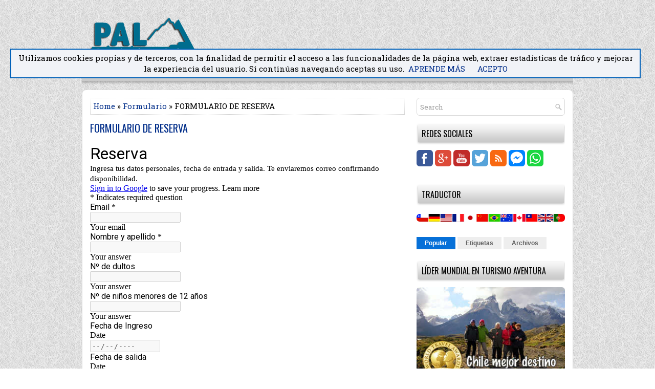

--- FILE ---
content_type: text/html; charset=utf-8
request_url: https://www.google.com/recaptcha/api2/anchor?ar=1&k=6LcJMyUUAAAAABOakew3hdiQ0dU8a21s-POW69KQ&co=aHR0cHM6Ly9kb2NzLmdvb2dsZS5jb206NDQz&hl=en&v=PoyoqOPhxBO7pBk68S4YbpHZ&size=invisible&badge=inline&anchor-ms=20000&execute-ms=30000&cb=uqqevsnkomk9
body_size: 49248
content:
<!DOCTYPE HTML><html dir="ltr" lang="en"><head><meta http-equiv="Content-Type" content="text/html; charset=UTF-8">
<meta http-equiv="X-UA-Compatible" content="IE=edge">
<title>reCAPTCHA</title>
<style type="text/css">
/* cyrillic-ext */
@font-face {
  font-family: 'Roboto';
  font-style: normal;
  font-weight: 400;
  font-stretch: 100%;
  src: url(//fonts.gstatic.com/s/roboto/v48/KFO7CnqEu92Fr1ME7kSn66aGLdTylUAMa3GUBHMdazTgWw.woff2) format('woff2');
  unicode-range: U+0460-052F, U+1C80-1C8A, U+20B4, U+2DE0-2DFF, U+A640-A69F, U+FE2E-FE2F;
}
/* cyrillic */
@font-face {
  font-family: 'Roboto';
  font-style: normal;
  font-weight: 400;
  font-stretch: 100%;
  src: url(//fonts.gstatic.com/s/roboto/v48/KFO7CnqEu92Fr1ME7kSn66aGLdTylUAMa3iUBHMdazTgWw.woff2) format('woff2');
  unicode-range: U+0301, U+0400-045F, U+0490-0491, U+04B0-04B1, U+2116;
}
/* greek-ext */
@font-face {
  font-family: 'Roboto';
  font-style: normal;
  font-weight: 400;
  font-stretch: 100%;
  src: url(//fonts.gstatic.com/s/roboto/v48/KFO7CnqEu92Fr1ME7kSn66aGLdTylUAMa3CUBHMdazTgWw.woff2) format('woff2');
  unicode-range: U+1F00-1FFF;
}
/* greek */
@font-face {
  font-family: 'Roboto';
  font-style: normal;
  font-weight: 400;
  font-stretch: 100%;
  src: url(//fonts.gstatic.com/s/roboto/v48/KFO7CnqEu92Fr1ME7kSn66aGLdTylUAMa3-UBHMdazTgWw.woff2) format('woff2');
  unicode-range: U+0370-0377, U+037A-037F, U+0384-038A, U+038C, U+038E-03A1, U+03A3-03FF;
}
/* math */
@font-face {
  font-family: 'Roboto';
  font-style: normal;
  font-weight: 400;
  font-stretch: 100%;
  src: url(//fonts.gstatic.com/s/roboto/v48/KFO7CnqEu92Fr1ME7kSn66aGLdTylUAMawCUBHMdazTgWw.woff2) format('woff2');
  unicode-range: U+0302-0303, U+0305, U+0307-0308, U+0310, U+0312, U+0315, U+031A, U+0326-0327, U+032C, U+032F-0330, U+0332-0333, U+0338, U+033A, U+0346, U+034D, U+0391-03A1, U+03A3-03A9, U+03B1-03C9, U+03D1, U+03D5-03D6, U+03F0-03F1, U+03F4-03F5, U+2016-2017, U+2034-2038, U+203C, U+2040, U+2043, U+2047, U+2050, U+2057, U+205F, U+2070-2071, U+2074-208E, U+2090-209C, U+20D0-20DC, U+20E1, U+20E5-20EF, U+2100-2112, U+2114-2115, U+2117-2121, U+2123-214F, U+2190, U+2192, U+2194-21AE, U+21B0-21E5, U+21F1-21F2, U+21F4-2211, U+2213-2214, U+2216-22FF, U+2308-230B, U+2310, U+2319, U+231C-2321, U+2336-237A, U+237C, U+2395, U+239B-23B7, U+23D0, U+23DC-23E1, U+2474-2475, U+25AF, U+25B3, U+25B7, U+25BD, U+25C1, U+25CA, U+25CC, U+25FB, U+266D-266F, U+27C0-27FF, U+2900-2AFF, U+2B0E-2B11, U+2B30-2B4C, U+2BFE, U+3030, U+FF5B, U+FF5D, U+1D400-1D7FF, U+1EE00-1EEFF;
}
/* symbols */
@font-face {
  font-family: 'Roboto';
  font-style: normal;
  font-weight: 400;
  font-stretch: 100%;
  src: url(//fonts.gstatic.com/s/roboto/v48/KFO7CnqEu92Fr1ME7kSn66aGLdTylUAMaxKUBHMdazTgWw.woff2) format('woff2');
  unicode-range: U+0001-000C, U+000E-001F, U+007F-009F, U+20DD-20E0, U+20E2-20E4, U+2150-218F, U+2190, U+2192, U+2194-2199, U+21AF, U+21E6-21F0, U+21F3, U+2218-2219, U+2299, U+22C4-22C6, U+2300-243F, U+2440-244A, U+2460-24FF, U+25A0-27BF, U+2800-28FF, U+2921-2922, U+2981, U+29BF, U+29EB, U+2B00-2BFF, U+4DC0-4DFF, U+FFF9-FFFB, U+10140-1018E, U+10190-1019C, U+101A0, U+101D0-101FD, U+102E0-102FB, U+10E60-10E7E, U+1D2C0-1D2D3, U+1D2E0-1D37F, U+1F000-1F0FF, U+1F100-1F1AD, U+1F1E6-1F1FF, U+1F30D-1F30F, U+1F315, U+1F31C, U+1F31E, U+1F320-1F32C, U+1F336, U+1F378, U+1F37D, U+1F382, U+1F393-1F39F, U+1F3A7-1F3A8, U+1F3AC-1F3AF, U+1F3C2, U+1F3C4-1F3C6, U+1F3CA-1F3CE, U+1F3D4-1F3E0, U+1F3ED, U+1F3F1-1F3F3, U+1F3F5-1F3F7, U+1F408, U+1F415, U+1F41F, U+1F426, U+1F43F, U+1F441-1F442, U+1F444, U+1F446-1F449, U+1F44C-1F44E, U+1F453, U+1F46A, U+1F47D, U+1F4A3, U+1F4B0, U+1F4B3, U+1F4B9, U+1F4BB, U+1F4BF, U+1F4C8-1F4CB, U+1F4D6, U+1F4DA, U+1F4DF, U+1F4E3-1F4E6, U+1F4EA-1F4ED, U+1F4F7, U+1F4F9-1F4FB, U+1F4FD-1F4FE, U+1F503, U+1F507-1F50B, U+1F50D, U+1F512-1F513, U+1F53E-1F54A, U+1F54F-1F5FA, U+1F610, U+1F650-1F67F, U+1F687, U+1F68D, U+1F691, U+1F694, U+1F698, U+1F6AD, U+1F6B2, U+1F6B9-1F6BA, U+1F6BC, U+1F6C6-1F6CF, U+1F6D3-1F6D7, U+1F6E0-1F6EA, U+1F6F0-1F6F3, U+1F6F7-1F6FC, U+1F700-1F7FF, U+1F800-1F80B, U+1F810-1F847, U+1F850-1F859, U+1F860-1F887, U+1F890-1F8AD, U+1F8B0-1F8BB, U+1F8C0-1F8C1, U+1F900-1F90B, U+1F93B, U+1F946, U+1F984, U+1F996, U+1F9E9, U+1FA00-1FA6F, U+1FA70-1FA7C, U+1FA80-1FA89, U+1FA8F-1FAC6, U+1FACE-1FADC, U+1FADF-1FAE9, U+1FAF0-1FAF8, U+1FB00-1FBFF;
}
/* vietnamese */
@font-face {
  font-family: 'Roboto';
  font-style: normal;
  font-weight: 400;
  font-stretch: 100%;
  src: url(//fonts.gstatic.com/s/roboto/v48/KFO7CnqEu92Fr1ME7kSn66aGLdTylUAMa3OUBHMdazTgWw.woff2) format('woff2');
  unicode-range: U+0102-0103, U+0110-0111, U+0128-0129, U+0168-0169, U+01A0-01A1, U+01AF-01B0, U+0300-0301, U+0303-0304, U+0308-0309, U+0323, U+0329, U+1EA0-1EF9, U+20AB;
}
/* latin-ext */
@font-face {
  font-family: 'Roboto';
  font-style: normal;
  font-weight: 400;
  font-stretch: 100%;
  src: url(//fonts.gstatic.com/s/roboto/v48/KFO7CnqEu92Fr1ME7kSn66aGLdTylUAMa3KUBHMdazTgWw.woff2) format('woff2');
  unicode-range: U+0100-02BA, U+02BD-02C5, U+02C7-02CC, U+02CE-02D7, U+02DD-02FF, U+0304, U+0308, U+0329, U+1D00-1DBF, U+1E00-1E9F, U+1EF2-1EFF, U+2020, U+20A0-20AB, U+20AD-20C0, U+2113, U+2C60-2C7F, U+A720-A7FF;
}
/* latin */
@font-face {
  font-family: 'Roboto';
  font-style: normal;
  font-weight: 400;
  font-stretch: 100%;
  src: url(//fonts.gstatic.com/s/roboto/v48/KFO7CnqEu92Fr1ME7kSn66aGLdTylUAMa3yUBHMdazQ.woff2) format('woff2');
  unicode-range: U+0000-00FF, U+0131, U+0152-0153, U+02BB-02BC, U+02C6, U+02DA, U+02DC, U+0304, U+0308, U+0329, U+2000-206F, U+20AC, U+2122, U+2191, U+2193, U+2212, U+2215, U+FEFF, U+FFFD;
}
/* cyrillic-ext */
@font-face {
  font-family: 'Roboto';
  font-style: normal;
  font-weight: 500;
  font-stretch: 100%;
  src: url(//fonts.gstatic.com/s/roboto/v48/KFO7CnqEu92Fr1ME7kSn66aGLdTylUAMa3GUBHMdazTgWw.woff2) format('woff2');
  unicode-range: U+0460-052F, U+1C80-1C8A, U+20B4, U+2DE0-2DFF, U+A640-A69F, U+FE2E-FE2F;
}
/* cyrillic */
@font-face {
  font-family: 'Roboto';
  font-style: normal;
  font-weight: 500;
  font-stretch: 100%;
  src: url(//fonts.gstatic.com/s/roboto/v48/KFO7CnqEu92Fr1ME7kSn66aGLdTylUAMa3iUBHMdazTgWw.woff2) format('woff2');
  unicode-range: U+0301, U+0400-045F, U+0490-0491, U+04B0-04B1, U+2116;
}
/* greek-ext */
@font-face {
  font-family: 'Roboto';
  font-style: normal;
  font-weight: 500;
  font-stretch: 100%;
  src: url(//fonts.gstatic.com/s/roboto/v48/KFO7CnqEu92Fr1ME7kSn66aGLdTylUAMa3CUBHMdazTgWw.woff2) format('woff2');
  unicode-range: U+1F00-1FFF;
}
/* greek */
@font-face {
  font-family: 'Roboto';
  font-style: normal;
  font-weight: 500;
  font-stretch: 100%;
  src: url(//fonts.gstatic.com/s/roboto/v48/KFO7CnqEu92Fr1ME7kSn66aGLdTylUAMa3-UBHMdazTgWw.woff2) format('woff2');
  unicode-range: U+0370-0377, U+037A-037F, U+0384-038A, U+038C, U+038E-03A1, U+03A3-03FF;
}
/* math */
@font-face {
  font-family: 'Roboto';
  font-style: normal;
  font-weight: 500;
  font-stretch: 100%;
  src: url(//fonts.gstatic.com/s/roboto/v48/KFO7CnqEu92Fr1ME7kSn66aGLdTylUAMawCUBHMdazTgWw.woff2) format('woff2');
  unicode-range: U+0302-0303, U+0305, U+0307-0308, U+0310, U+0312, U+0315, U+031A, U+0326-0327, U+032C, U+032F-0330, U+0332-0333, U+0338, U+033A, U+0346, U+034D, U+0391-03A1, U+03A3-03A9, U+03B1-03C9, U+03D1, U+03D5-03D6, U+03F0-03F1, U+03F4-03F5, U+2016-2017, U+2034-2038, U+203C, U+2040, U+2043, U+2047, U+2050, U+2057, U+205F, U+2070-2071, U+2074-208E, U+2090-209C, U+20D0-20DC, U+20E1, U+20E5-20EF, U+2100-2112, U+2114-2115, U+2117-2121, U+2123-214F, U+2190, U+2192, U+2194-21AE, U+21B0-21E5, U+21F1-21F2, U+21F4-2211, U+2213-2214, U+2216-22FF, U+2308-230B, U+2310, U+2319, U+231C-2321, U+2336-237A, U+237C, U+2395, U+239B-23B7, U+23D0, U+23DC-23E1, U+2474-2475, U+25AF, U+25B3, U+25B7, U+25BD, U+25C1, U+25CA, U+25CC, U+25FB, U+266D-266F, U+27C0-27FF, U+2900-2AFF, U+2B0E-2B11, U+2B30-2B4C, U+2BFE, U+3030, U+FF5B, U+FF5D, U+1D400-1D7FF, U+1EE00-1EEFF;
}
/* symbols */
@font-face {
  font-family: 'Roboto';
  font-style: normal;
  font-weight: 500;
  font-stretch: 100%;
  src: url(//fonts.gstatic.com/s/roboto/v48/KFO7CnqEu92Fr1ME7kSn66aGLdTylUAMaxKUBHMdazTgWw.woff2) format('woff2');
  unicode-range: U+0001-000C, U+000E-001F, U+007F-009F, U+20DD-20E0, U+20E2-20E4, U+2150-218F, U+2190, U+2192, U+2194-2199, U+21AF, U+21E6-21F0, U+21F3, U+2218-2219, U+2299, U+22C4-22C6, U+2300-243F, U+2440-244A, U+2460-24FF, U+25A0-27BF, U+2800-28FF, U+2921-2922, U+2981, U+29BF, U+29EB, U+2B00-2BFF, U+4DC0-4DFF, U+FFF9-FFFB, U+10140-1018E, U+10190-1019C, U+101A0, U+101D0-101FD, U+102E0-102FB, U+10E60-10E7E, U+1D2C0-1D2D3, U+1D2E0-1D37F, U+1F000-1F0FF, U+1F100-1F1AD, U+1F1E6-1F1FF, U+1F30D-1F30F, U+1F315, U+1F31C, U+1F31E, U+1F320-1F32C, U+1F336, U+1F378, U+1F37D, U+1F382, U+1F393-1F39F, U+1F3A7-1F3A8, U+1F3AC-1F3AF, U+1F3C2, U+1F3C4-1F3C6, U+1F3CA-1F3CE, U+1F3D4-1F3E0, U+1F3ED, U+1F3F1-1F3F3, U+1F3F5-1F3F7, U+1F408, U+1F415, U+1F41F, U+1F426, U+1F43F, U+1F441-1F442, U+1F444, U+1F446-1F449, U+1F44C-1F44E, U+1F453, U+1F46A, U+1F47D, U+1F4A3, U+1F4B0, U+1F4B3, U+1F4B9, U+1F4BB, U+1F4BF, U+1F4C8-1F4CB, U+1F4D6, U+1F4DA, U+1F4DF, U+1F4E3-1F4E6, U+1F4EA-1F4ED, U+1F4F7, U+1F4F9-1F4FB, U+1F4FD-1F4FE, U+1F503, U+1F507-1F50B, U+1F50D, U+1F512-1F513, U+1F53E-1F54A, U+1F54F-1F5FA, U+1F610, U+1F650-1F67F, U+1F687, U+1F68D, U+1F691, U+1F694, U+1F698, U+1F6AD, U+1F6B2, U+1F6B9-1F6BA, U+1F6BC, U+1F6C6-1F6CF, U+1F6D3-1F6D7, U+1F6E0-1F6EA, U+1F6F0-1F6F3, U+1F6F7-1F6FC, U+1F700-1F7FF, U+1F800-1F80B, U+1F810-1F847, U+1F850-1F859, U+1F860-1F887, U+1F890-1F8AD, U+1F8B0-1F8BB, U+1F8C0-1F8C1, U+1F900-1F90B, U+1F93B, U+1F946, U+1F984, U+1F996, U+1F9E9, U+1FA00-1FA6F, U+1FA70-1FA7C, U+1FA80-1FA89, U+1FA8F-1FAC6, U+1FACE-1FADC, U+1FADF-1FAE9, U+1FAF0-1FAF8, U+1FB00-1FBFF;
}
/* vietnamese */
@font-face {
  font-family: 'Roboto';
  font-style: normal;
  font-weight: 500;
  font-stretch: 100%;
  src: url(//fonts.gstatic.com/s/roboto/v48/KFO7CnqEu92Fr1ME7kSn66aGLdTylUAMa3OUBHMdazTgWw.woff2) format('woff2');
  unicode-range: U+0102-0103, U+0110-0111, U+0128-0129, U+0168-0169, U+01A0-01A1, U+01AF-01B0, U+0300-0301, U+0303-0304, U+0308-0309, U+0323, U+0329, U+1EA0-1EF9, U+20AB;
}
/* latin-ext */
@font-face {
  font-family: 'Roboto';
  font-style: normal;
  font-weight: 500;
  font-stretch: 100%;
  src: url(//fonts.gstatic.com/s/roboto/v48/KFO7CnqEu92Fr1ME7kSn66aGLdTylUAMa3KUBHMdazTgWw.woff2) format('woff2');
  unicode-range: U+0100-02BA, U+02BD-02C5, U+02C7-02CC, U+02CE-02D7, U+02DD-02FF, U+0304, U+0308, U+0329, U+1D00-1DBF, U+1E00-1E9F, U+1EF2-1EFF, U+2020, U+20A0-20AB, U+20AD-20C0, U+2113, U+2C60-2C7F, U+A720-A7FF;
}
/* latin */
@font-face {
  font-family: 'Roboto';
  font-style: normal;
  font-weight: 500;
  font-stretch: 100%;
  src: url(//fonts.gstatic.com/s/roboto/v48/KFO7CnqEu92Fr1ME7kSn66aGLdTylUAMa3yUBHMdazQ.woff2) format('woff2');
  unicode-range: U+0000-00FF, U+0131, U+0152-0153, U+02BB-02BC, U+02C6, U+02DA, U+02DC, U+0304, U+0308, U+0329, U+2000-206F, U+20AC, U+2122, U+2191, U+2193, U+2212, U+2215, U+FEFF, U+FFFD;
}
/* cyrillic-ext */
@font-face {
  font-family: 'Roboto';
  font-style: normal;
  font-weight: 900;
  font-stretch: 100%;
  src: url(//fonts.gstatic.com/s/roboto/v48/KFO7CnqEu92Fr1ME7kSn66aGLdTylUAMa3GUBHMdazTgWw.woff2) format('woff2');
  unicode-range: U+0460-052F, U+1C80-1C8A, U+20B4, U+2DE0-2DFF, U+A640-A69F, U+FE2E-FE2F;
}
/* cyrillic */
@font-face {
  font-family: 'Roboto';
  font-style: normal;
  font-weight: 900;
  font-stretch: 100%;
  src: url(//fonts.gstatic.com/s/roboto/v48/KFO7CnqEu92Fr1ME7kSn66aGLdTylUAMa3iUBHMdazTgWw.woff2) format('woff2');
  unicode-range: U+0301, U+0400-045F, U+0490-0491, U+04B0-04B1, U+2116;
}
/* greek-ext */
@font-face {
  font-family: 'Roboto';
  font-style: normal;
  font-weight: 900;
  font-stretch: 100%;
  src: url(//fonts.gstatic.com/s/roboto/v48/KFO7CnqEu92Fr1ME7kSn66aGLdTylUAMa3CUBHMdazTgWw.woff2) format('woff2');
  unicode-range: U+1F00-1FFF;
}
/* greek */
@font-face {
  font-family: 'Roboto';
  font-style: normal;
  font-weight: 900;
  font-stretch: 100%;
  src: url(//fonts.gstatic.com/s/roboto/v48/KFO7CnqEu92Fr1ME7kSn66aGLdTylUAMa3-UBHMdazTgWw.woff2) format('woff2');
  unicode-range: U+0370-0377, U+037A-037F, U+0384-038A, U+038C, U+038E-03A1, U+03A3-03FF;
}
/* math */
@font-face {
  font-family: 'Roboto';
  font-style: normal;
  font-weight: 900;
  font-stretch: 100%;
  src: url(//fonts.gstatic.com/s/roboto/v48/KFO7CnqEu92Fr1ME7kSn66aGLdTylUAMawCUBHMdazTgWw.woff2) format('woff2');
  unicode-range: U+0302-0303, U+0305, U+0307-0308, U+0310, U+0312, U+0315, U+031A, U+0326-0327, U+032C, U+032F-0330, U+0332-0333, U+0338, U+033A, U+0346, U+034D, U+0391-03A1, U+03A3-03A9, U+03B1-03C9, U+03D1, U+03D5-03D6, U+03F0-03F1, U+03F4-03F5, U+2016-2017, U+2034-2038, U+203C, U+2040, U+2043, U+2047, U+2050, U+2057, U+205F, U+2070-2071, U+2074-208E, U+2090-209C, U+20D0-20DC, U+20E1, U+20E5-20EF, U+2100-2112, U+2114-2115, U+2117-2121, U+2123-214F, U+2190, U+2192, U+2194-21AE, U+21B0-21E5, U+21F1-21F2, U+21F4-2211, U+2213-2214, U+2216-22FF, U+2308-230B, U+2310, U+2319, U+231C-2321, U+2336-237A, U+237C, U+2395, U+239B-23B7, U+23D0, U+23DC-23E1, U+2474-2475, U+25AF, U+25B3, U+25B7, U+25BD, U+25C1, U+25CA, U+25CC, U+25FB, U+266D-266F, U+27C0-27FF, U+2900-2AFF, U+2B0E-2B11, U+2B30-2B4C, U+2BFE, U+3030, U+FF5B, U+FF5D, U+1D400-1D7FF, U+1EE00-1EEFF;
}
/* symbols */
@font-face {
  font-family: 'Roboto';
  font-style: normal;
  font-weight: 900;
  font-stretch: 100%;
  src: url(//fonts.gstatic.com/s/roboto/v48/KFO7CnqEu92Fr1ME7kSn66aGLdTylUAMaxKUBHMdazTgWw.woff2) format('woff2');
  unicode-range: U+0001-000C, U+000E-001F, U+007F-009F, U+20DD-20E0, U+20E2-20E4, U+2150-218F, U+2190, U+2192, U+2194-2199, U+21AF, U+21E6-21F0, U+21F3, U+2218-2219, U+2299, U+22C4-22C6, U+2300-243F, U+2440-244A, U+2460-24FF, U+25A0-27BF, U+2800-28FF, U+2921-2922, U+2981, U+29BF, U+29EB, U+2B00-2BFF, U+4DC0-4DFF, U+FFF9-FFFB, U+10140-1018E, U+10190-1019C, U+101A0, U+101D0-101FD, U+102E0-102FB, U+10E60-10E7E, U+1D2C0-1D2D3, U+1D2E0-1D37F, U+1F000-1F0FF, U+1F100-1F1AD, U+1F1E6-1F1FF, U+1F30D-1F30F, U+1F315, U+1F31C, U+1F31E, U+1F320-1F32C, U+1F336, U+1F378, U+1F37D, U+1F382, U+1F393-1F39F, U+1F3A7-1F3A8, U+1F3AC-1F3AF, U+1F3C2, U+1F3C4-1F3C6, U+1F3CA-1F3CE, U+1F3D4-1F3E0, U+1F3ED, U+1F3F1-1F3F3, U+1F3F5-1F3F7, U+1F408, U+1F415, U+1F41F, U+1F426, U+1F43F, U+1F441-1F442, U+1F444, U+1F446-1F449, U+1F44C-1F44E, U+1F453, U+1F46A, U+1F47D, U+1F4A3, U+1F4B0, U+1F4B3, U+1F4B9, U+1F4BB, U+1F4BF, U+1F4C8-1F4CB, U+1F4D6, U+1F4DA, U+1F4DF, U+1F4E3-1F4E6, U+1F4EA-1F4ED, U+1F4F7, U+1F4F9-1F4FB, U+1F4FD-1F4FE, U+1F503, U+1F507-1F50B, U+1F50D, U+1F512-1F513, U+1F53E-1F54A, U+1F54F-1F5FA, U+1F610, U+1F650-1F67F, U+1F687, U+1F68D, U+1F691, U+1F694, U+1F698, U+1F6AD, U+1F6B2, U+1F6B9-1F6BA, U+1F6BC, U+1F6C6-1F6CF, U+1F6D3-1F6D7, U+1F6E0-1F6EA, U+1F6F0-1F6F3, U+1F6F7-1F6FC, U+1F700-1F7FF, U+1F800-1F80B, U+1F810-1F847, U+1F850-1F859, U+1F860-1F887, U+1F890-1F8AD, U+1F8B0-1F8BB, U+1F8C0-1F8C1, U+1F900-1F90B, U+1F93B, U+1F946, U+1F984, U+1F996, U+1F9E9, U+1FA00-1FA6F, U+1FA70-1FA7C, U+1FA80-1FA89, U+1FA8F-1FAC6, U+1FACE-1FADC, U+1FADF-1FAE9, U+1FAF0-1FAF8, U+1FB00-1FBFF;
}
/* vietnamese */
@font-face {
  font-family: 'Roboto';
  font-style: normal;
  font-weight: 900;
  font-stretch: 100%;
  src: url(//fonts.gstatic.com/s/roboto/v48/KFO7CnqEu92Fr1ME7kSn66aGLdTylUAMa3OUBHMdazTgWw.woff2) format('woff2');
  unicode-range: U+0102-0103, U+0110-0111, U+0128-0129, U+0168-0169, U+01A0-01A1, U+01AF-01B0, U+0300-0301, U+0303-0304, U+0308-0309, U+0323, U+0329, U+1EA0-1EF9, U+20AB;
}
/* latin-ext */
@font-face {
  font-family: 'Roboto';
  font-style: normal;
  font-weight: 900;
  font-stretch: 100%;
  src: url(//fonts.gstatic.com/s/roboto/v48/KFO7CnqEu92Fr1ME7kSn66aGLdTylUAMa3KUBHMdazTgWw.woff2) format('woff2');
  unicode-range: U+0100-02BA, U+02BD-02C5, U+02C7-02CC, U+02CE-02D7, U+02DD-02FF, U+0304, U+0308, U+0329, U+1D00-1DBF, U+1E00-1E9F, U+1EF2-1EFF, U+2020, U+20A0-20AB, U+20AD-20C0, U+2113, U+2C60-2C7F, U+A720-A7FF;
}
/* latin */
@font-face {
  font-family: 'Roboto';
  font-style: normal;
  font-weight: 900;
  font-stretch: 100%;
  src: url(//fonts.gstatic.com/s/roboto/v48/KFO7CnqEu92Fr1ME7kSn66aGLdTylUAMa3yUBHMdazQ.woff2) format('woff2');
  unicode-range: U+0000-00FF, U+0131, U+0152-0153, U+02BB-02BC, U+02C6, U+02DA, U+02DC, U+0304, U+0308, U+0329, U+2000-206F, U+20AC, U+2122, U+2191, U+2193, U+2212, U+2215, U+FEFF, U+FFFD;
}

</style>
<link rel="stylesheet" type="text/css" href="https://www.gstatic.com/recaptcha/releases/PoyoqOPhxBO7pBk68S4YbpHZ/styles__ltr.css">
<script nonce="RKW3nrXkW-LDokjALXlxkw" type="text/javascript">window['__recaptcha_api'] = 'https://www.google.com/recaptcha/api2/';</script>
<script type="text/javascript" src="https://www.gstatic.com/recaptcha/releases/PoyoqOPhxBO7pBk68S4YbpHZ/recaptcha__en.js" nonce="RKW3nrXkW-LDokjALXlxkw">
      
    </script></head>
<body><div id="rc-anchor-alert" class="rc-anchor-alert"></div>
<input type="hidden" id="recaptcha-token" value="[base64]">
<script type="text/javascript" nonce="RKW3nrXkW-LDokjALXlxkw">
      recaptcha.anchor.Main.init("[\x22ainput\x22,[\x22bgdata\x22,\x22\x22,\[base64]/[base64]/MjU1Ong/[base64]/[base64]/[base64]/[base64]/[base64]/[base64]/[base64]/[base64]/[base64]/[base64]/[base64]/[base64]/[base64]/[base64]/[base64]\\u003d\x22,\[base64]\\u003d\\u003d\x22,\[base64]/ChADCrsORMcKgXlw/JULCoMOIPXzDgsO+w7HDrcORHTIIwpPDlQDDnMKYw65pw78eFsKfNcKQcMK6HxPDgk3Cm8OOJE5Fw7lpwqtNwrHDulsySlc/PsOlw7FNVS/CncKQecK4B8Kfw5tBw7PDvBLClFnChSnDtMKVLcK6F2prKxhadcKmLMOgEcOaKXQRw7XCgm/DqcOnTMKVwpnCg8OHwqpsQcKYwp3CsxzCgMKRwq3CjyFrwpt4w6bCvsKxw4PChH3DmxUmwqvCrcKMw4wcwpXDlyMOwrDCsVhZNsOQGMO3w4dVw7d2w57ClMOEAAlmw4hPw73CkHDDgFvDlV/Dg2wKw4diYsKUX3/DjDgmZXIoR8KUwpLCqTp1w4/DrcO1w4zDhFdjJVU5w4jDskjDo0s/CiJBXsKXwr4aasOkw4DDoBsGC8O0wqvCo8KbfcOPCcO5wpZaZ8ORAwg6dcOGw6XCicKwwr97w5Upe27CtQXDocKQw6bDk8O/MxF2b3oPK0vDnUfChhvDjARnwrDClmnChQLCgMKWw60MwoYOO1tdMMOaw5nDlxsCwo3CvCBLwo7Co0MMw4sWw5FNw50ewrLClcOBPsOqwrBweX5dw43DnHLCrsKLUHpmwovCpBoeDcKfKgEUBBp6IMOJwrLDmMKyY8KIwrvDuQHDiyTCijYjw5nCoTzDjT/[base64]/Cj3U6O8OxC8OFwrJGw6zCk8OTMsKjw6TCny3Cog/[base64]/DhQ/[base64]/Cjgc2w4ofwqdhw4bDtDRER8Kdw5zDtcOrSFMGTMKKw51Bw7LCrFcYwrzDs8OAwrbCqsKFwoLCo8KtGsK2wrx1wrMLwphzw4DCih0Sw6nCjSLDs2HDpiV2L8OqwqV1w6g7EcOuwqfDkMKgfC3CiSA2KirCiMO5I8KRwpTDuSzCkzs+IcK6w6hzw60NBhc3w4/CmMKfYcOZDcKHwoJywpTDmm/DlMK5EDjDognCi8O/w7pcPjrDgW0cwqQMwrQMOlrCs8OIw5o8DmbCgcO8bCzDvR8Nw6HDmmHCjF7DnUh7wqDDoEjDkgdDVWBpw5zCiHzCqcKda1N7acOKCFfCm8Onw43Dhg/[base64]/AsKiUzB3IwLDkMOOw44VwrpGSHANw6rDhm/[base64]/DnnrCjWkpwpbCscKww4jDisKKw5JKO1hcZG/[base64]/X8KaPcObwod/w4wdWz/[base64]/CgMK1w5V1wojDscOjZVAWU8K0wpfCjsOsw4spHSE/wotZXWfDoH/CucOQw7zCjMOwd8O+b1DDv3ktw4k+w6pDw5jChRzDp8KiZzjDlh/DkMKAw67DjCDDoH3CicONwqdFFg/CgmM0woZDw7Fjw5BjK8OWLTJVw6bCisKFw6DCsiTDlQDDo1fCjzHDpgJFZ8KVBXt2esKEwqTDgXAzw73DtCDDk8KlEMK8IVXDn8KNw4jCmg/ClCsow7jDjhoyTU9UwoxYC8ODB8K4w7HCl2PCpG3Cv8OMV8OhJSpPExcqw4PCvsOGw47ClR5bWQzCiBMYNsKaRANLIkTDtx/ClDkAwrljwpEVasKiw6Vsw4sbwqg6W8OGA1VtRRTCnVfDsT5sHX0xVSTCuMKEw58zw6bDscOiw613wrfCjMKfCxFYw7LDpxLDsFA1aMOxZsOUwqrDgMKtw7HDrcObSQrCmMO2YG3DlgJUfXRMwoh3wqwQw6nCncOgwonCl8KNw48vai/Dv2krw7DDrMKTeyQsw6F1w6VRw5LCjsKKw4zDlcOYYBJnwosxwqlgSRbCgcKPw6wtw6JMwq57dz7DgcKtBgUNJBPClsK1PMOnwrTDjsO1fMKWw7Y4NMKKwpQTwpnCo8KMC2trwoBww6wnw6VJw4fDksKUQcOkwrNyfQbCuW0aw4YPWDU/wpkvw5DDgcOhwrnDr8Kfw5QHwocDEW/DpcOIwqfDtWPCvMOXNsKRwqHCucO0TMKbNsOzUCbDlcOoU2jDs8K+D8OHRkvCscOeLcOIwotTV8Ksw5HCkV9NwpQBZio8wp7CtETDisKDwpHDncKNVS8gw7/[base64]/DtsK5R8KGdsKydcKLH2gGwobCjcKsLwfCv3LCpsKtRVsPVAodRy/[base64]/[base64]/DpEoqK8KrS8K5A8K1wpJVw5TDg8OtKnTDqwnDlwjCvWnDn2/[base64]/DpcOhw6nCm8K2wqJGbMO9PGXCgsKdGcKrVcKMwqEhw6zDrnMswobDl3F8w6vDkG84WCvDj2/Cj8KnwqfDt8ObwoZONAULw7PDpsKXNMKKw5RqwqTCqMOxw5fDuMKuEMOawrjClAMJw5MAUiMyw6UwdcO1Wh5xw54ww6fCkkQ8w7bCqcKUGWsORB/CkgnClsOXw5vCv8K+wrZtIRhIwqjDkHXChcKUf0dlwo/CtMOxw6IDE34Lw67DqV/Cg8KcwrE+XcOkWsKjw6PDn1rDscKcwp5gwphiGcOew7dPEMOIw6rDrMKLw5bCrhzChsK5wqJQwotgwpl0dsOpwop6w7fCuid5RmrDo8OHw5QIYCE4w4PCsU/Dh8Khw5N3w7jDozDDiQdHS1DDgG7Dvn0vC0DDiRzCn8KewoPCicKMw6IVG8OFVMO6w6jDn3nDjE7Dmz7CnTzDnkjDqMODwqZ5w5F2w4BfPSzClMOcw4DCpcKsw4fDo3TDrcOMwqQQOyJpwoAFwoFEUTXCjcOCw4d0w6p7K0zDqsK8UsK2aFoCwr1UOW7Cu8KCwp/[base64]/[base64]/[base64]/wpDDkMOVw7TCnMOmXWBIDMK2wo9Rw5jCgHxyd2bDshEoS8Ohw43DrcOYw5dpe8KfOcOEbcKZw6LDvStANMOFw7fDmXHDpsOgQgwFwqXDpTQuBsOtYXDCtsKzw4Miwr1KwobDngBAw7XCrsOlw4PCoVtKwq3ClcO/[base64]/DvcODwp0QYyoDTFwMwqVBw7cNw65Uw5xSLGACJkfChgI7wrJjwoxPw6XCm8Ofw6zDuAjCpMKkGgXDoRDDvcKxwodAwqsIRzDCrMKjAB5VEV18LjPDhQRAw7fDisOUA8KECsKhayhyw40pw5/Dj8OqwptgT8ORwppUVsOpw7E4w5krETAmw5bClcOhwrTDvsKGXMOyw78/[base64]/CpjB2w7zCiMKbw5sRNm4sEcOCMHfCpMO9wqPCpSBofMOTeCLDhUNzw57CnMKHTULCuFVTw5zDjxzCngQKEE/ChEk1EgIMNcKFw5bDhSvDu8OAQlwqwo9LwqPCu2cuHcKZOCTDtgk3w7LCrHlBXsOEw7HCnTprXjDCt8OYdDoIcCXCv2UUwoV/w5QoUktawqQJLMOCf8KPJDU6JAtNw5DDnsK2U3TDhHkeVQDCuH5+Y8K6EcK/[base64]/CjU/DszhqHsK0CEELBMKSC8K8wo3DosKAQkldw5zDhsKUwpdmwrfDq8K/amHDvcKETBzDgmEkw7kISsKIYEhDw7AdwpcGwpPDljHCglddw6zDusKBw5NGQMOewpTDmcKYwqDDhFnCrXtUUhvCrsOlXx86wplLwo1Aw5nCuAxlFMK8ZFozTHPCqMOWwrDDn01swqciMWgZADZLw4dQFBwaw6x+w5o/VTxhwp7DssKiw77ChsK6wodJLsOtw6HCtMKBKFnDmh3CgMOsOcOMZ8Otw4bDq8KgRT9kMVrChVZ9FMOsT8KMNGMnXFsXwrRww7rCmsKyfyFvEcKYwqHDqsOvAMOBwrPDrMKlIULDh2d7wpILB0ljw4Zsw57Cu8KvE8O8fHwnL8K/wr4CaXdSRm7DrcOZw4s2w6zDhgfDnSkldD1UwoJGwobDgMOVwqsTw5LCmjrCrsOzKMOGw7jDuMKsRAjDhyLCv8Oaw6kKMS8Jw7p9w70uw7/DiWDCry4tBcOjdzlywrjCgSrDgsOqKMKmPMOsG8K5w6bCqMKew6JXJzlswpLDjsOFw4HDqsKPw5YFWcKWasO/w7BZwoPDnE/CuMKTw5jCi1XDrVJJKAnDtcOPwooMw4/[base64]/DriVLw75JPsO/f8KHZmzDq8K5wqA/BsKTFTk/aMKHwrYxw5bCjXzDvcK/w6p/AA0lw5sQFmoMw68Id8KjADDDssKlcTTCrcKXFsKwYDrCuh3CicKhw7nCjsKkAi5pw6tcwplxP3VcJMOePMKhwoHCuMO4GEXDnMO9wrIowqcVw7NdwqXCn8KqSMOtw67DiUTDum/CisKQJcK/[base64]/CgSXChhHDncO0CsKJw7rCosOCwoDCg8O/wq7DqUkCDcOFd1fDmh05wpzCkD5Uw6dMMlDCtTfCvHfCu8OtecOYLcOqfMO6ZzRHAm8bwr9+QMKnw7zDuVkiwo9Yw67DgcKTeMOEw5NXw7bDhS7CmCMVOAHDlRTCrDIgw7F/w6tXen7CjsOmw43ChcKUw40HwqjDusOXw79JwoYEUcOQOsOlG8KBUcOwwqfCiMOyw4rDhcKxElohDA5/wqDDjsKQF1jCpVFlFcOcFMOlw5jCvcKRQcOOcMKEw5XDjMOYwr/[base64]/Cj8K3asKbwrHCkygNwoLCtMOvwpkFNcOvwqNxa8KpAwvCn8O9LTjDiW3CrgzDkX/Dk8OBw6dCwpHCt1x3Fj9ew7LDiWHCjx5wGkMBLsOhUsKmSnfDg8ObY3IVcybDt0DDl8Ktw7crwozDscOhwrUGw6IXw4/CuTnDmsKTZWHChm7ClGghw4vDlsK+w7ZiWMKDw6vCh0AMw6rCuMKSw4BTw5zCt3w1MsOSZB/DmcKXCcOXw5cQw78ZD1LDmsKCLR3CrD9Lwq8pSsOpwr/CoSjCjMKvw4RTw7zDtz9uwp4iw7rDqj3DhlbDv8KBw7/CvwDDq8KpwrTDtcODwo47w6DDqgpqW2dgwpxiacKLWcK/[base64]/CisOCVcOpwq19w77Cq8ORVcOkwpPDg8KIXFLDqcKiWMKww6LDr39Iwp4ew5HCs8KralUhwr3DjwMRw6PCnkbComIHQivCucKAw7zDrDxXw5TChcK1DFoYw5/DtwJ2w6/CnVdbwqLCkcKAMcKEw5VMw5cJAcO1IxHDrcKCT8OKSAfDk1gZJEJ5JFDDslI/I2fDpcOyDFFiw59CwrgQD3oaJ8OGwpzCjHbCmcOMQB/[base64]/DrgLCok3DgcKcwqTCiFszIlgiNw4veMKlRMK/w4XCsk/[base64]/[base64]/DvEICwqQ0woLClTRNw4zCoQ/ClRhkw7XDtztdH8ODw5fDlQrDnzsSwpovwovCv8KYw6kcCkB8OMK8L8KfLsOewp9Dw6bCjMKfw64fEC8kEMKNJisUNFgSwp/CkRzCsSZsZTNlw4TCjWgEw7bCu2odw6LDhiTCqsOQA8KIXVYawqLCi8OiwqDDpcOPw5nDjcKowrHDpcKHwpLDqEnDi2wAw5dawpTDiGLDlMKyAnJzYgohw5gpYUVBw51ufcOzHD5zfxPCk8K/wrnDlcKYwp5FwqxRwrl9QmLDil3CscKBDzNhwoBbXMOGacKiwqc4b8O7wpkuw4ghHkcywrADw7oQQ8O1GUvCiDXCgANEw7HDiMKZw4DCv8KLw5DDtCnCrWDDvcKlQcOOw53CosORQMK2wqjCjlVzwrcEIMK/wospwrE8worDssOgNsKmwoRCwqwpfh3DsMOLwpDDqzYjwrrChMOmCMOHw5U7wp/DlS/DqMKyw4zDv8KQPxTClwTCjcOUwrkyw7PCrcO8wrlsw4FrBFXDhRrCoWfCg8KLMsKVw6J0bizDnsKawq9be0jDlsKkw5bCgyzCs8OOwoXDscORSTlQbMKZVAXClcOmwqEGGsKwwo1DwpU7wqXChMO5PTTChsOEcnUbZ8Oyw4JPTGtqOVvCgXLDnVQuw5V/[base64]/DjkJ/dsKwwpnCh8OQYD4fwqp6wo/[base64]/Ds8KETMKcAn7Ciw9Twox7wqjCumM1NcOTbSkIwqReccKGwq3CkXPCsk3CrzjClMKQw4rDlsKPZsKGQU09woZXRU1hacO6YFHCgsKoCcKjw4YpGDvCjDQlR1XCgcKCw7A7b8KSUAoNw642wpFWwq90w7TCrFrCtcKzLw9jb8OwKsKrYcK0ehVywrrDpR0/[base64]/[base64]/ChsOkwpbCsnbCosOnw5BlKQdNwrErw5vCpUFtw4TDtGsOYxTDs8KdIBhEw5kfwp8bw43CpyYnwqjDjMKJHhFfMx9Zw50sw4zDoAIdesO0Fg4nw7/DucOudcOXfl3CnMObGsKwwp/DscOIOmpYdHciw4TCrT0iwo/CsMOXwqjCgMKUMwzDjlVYT2tKwpLDlMOoaBlHw6PCnMKWRTs/ZMK6bTFYwqhSwrJJO8KZwr1lw6PDj0XCpMOdbsOpEFhjDlsaJMOjw7gQEsOtwrg/[base64]/DmSVEw5Eew6ZiwrYZchwyGcKdVTZZw7RhPCDDksKpISzCjsOLU8OlesKFw4/CnMKgw6tnw6wSwqwcTcOASsK8w4vDjsOdwpM5J8Kfwq99wpHDmMKzDMO0wpMRwqwQWitfBzoLwpvCmsK1XcKUw7UNw77DicKeMcOlw6/[base64]/[base64]/wr/DoMO/w65nRHDDjsOMwqzDsE3Di8KMW8KFw6rDuWTClFrDv8OKw43DvxpcGMK6CDbCpAfDksKow4DCszgTW2jClE3DnMOnLMK0w4LDsArDs3LClQZ3w6/[base64]/Dm0huHMO3BwJoL8KbC8KGa1ZWFixZc8KZwqF7w5hqwrnCmcOsA8OPwp8Sw6rDo1Qrwr9tDMKkwqwUOFJsw4UkccOKw4BAIsKPwrPDnMOxw50kw7spwpp6Rjk7N8OOwqMOHcKCw4DDv8Kvw55kCsO8LRQNwpcdQsKiw7fDonJ1wp/DtEE8woAHwpHDucO0wqHCi8K3w77DnQt1wofCtDQSJDvCg8Kbw5g5Glx3DW/CmALCuzBOwoh6wqDDqH0gw4XCkDLDuVjCvsK8YibDtU3Dqy4VKD3CrcKocGxLw5LDnEnDiT/Dug5Zw7/DjcKHwrTDoGMkwrYPe8KVL8Otw5LCrsOQfcKeVcOxwr3DosKSO8OEBsKXJ8Ogw5jDm8Kmw4MSwpzDmSI9w6FowoMqw78rwrzDqzrDgUbDpsOkwrTDh2E3w77DhMO9JWg/wojDt0HCkinDgDnDi2JSwqBSw7Udw5ECEjtLInxgfMOJB8OTw5kLw4PCsUlIJid8w5rCtcO/P8OCWEsnwovDssKdw67CgsOywosZw4rDuMOFHMKXw47Cg8OhbjIEw4XCq23ChzXCsGjCvw/[base64]/VcOYO8OqR0vDu2PDvkbDjsKTZsO9w7toIcOwwrQHQcObdMObSyfCjcOyERjDnCnDp8KuHjPCmBc3wpgIwrLCrMOqFzrDrMKMwph2w5jCpVPDsWXCisO/G1A7V8KbMcKowoPCvsKeb8OHdSlKDSQVwp/DsWLCnMO+wqTCtMOmCMO7BxPDiTR4wrLCmcOgwozDhcKGNx/CsH09wrLCh8KXw712VDPCsCoswqhSw6LDtSpLD8OaXj/DnsK7wqJzVyFxW8KTwr8tw7/DkMOSw70Xwq/DmAwXw49gOsOTcMOtw5FkwrPDhsOGwqzCkW5PDSfDjmhfCMOcw53Dg20OKcOCM8OvwoHDhX0FEBnDqMOmGTTCumMFP8O6w6PDvcKyVV/DrVPCl8KTHcOQCz3Dt8OvIsKawqjDsCwVwoPCr8OLOcKsW8OVw73CpS5VGAXDsT7Cugh+w6sfw5HCm8KrAsK8RMKdwoJpBW9uwrbDsMKrw7bDusOLwo08LjhYBMOHB8OhwrxZUysgwqdpwq3CgcOmwo8sw4PDowF7w4/Cum8vwpTCpMOBWSXDs8OOw40QwqLDtzHDk2HDh8KLwpJ6wp/Cjx3DmMKtw5VUYsKVWS/DksK3w64ZEsKcNcO7wosAw7V/EsO+wrhBw6csNADCsBobwolPWQrDnxdMOAjCozvCnlcRwqoEw5LDhGZCR8O/RcK8GCrCu8OnwqzCpld/woDCisOSKcOZEMKtXHMVwrDDucKII8Kcw6YNwqsfwq7DtiHCiFU8bnFjVsKuw58oN8OPw5jCl8KEw6RlbHR5wrHDk1jCk8KgWQZ9G3bDpwTDgRN6eE5NwqDCpEVfI8K8AsKceSjClcKPwqnDqS3DscKZPG7DvcO/wqVkw4ZNeCttCzLDrsKqSMOac0UOCMOXw54UwrXDvAHCnGkDw4rDpcOZEMKQTGDDhjQvw65MwrTCn8KHCWvDuiZfJsKCwrXDuMOjHsOow6XDugrDtB4EDMK6fQsqRsKPc8K4w4wCw5EswpXCocKJw7/CllQBw5/[base64]/wpwAwrdyHSE3T8K0clXCkwxRbcOdwqIyw4p+wq3CgivCisKUP1nDuMKtwrB5w6UrCMOLwqfColpCBcKJwpxCUmLCpCRdw63DnhnDrMKrB8KpCsKkP8OuwrYmwp/[base64]/CucK7w73Duz7Cj8OdwqvDnsKOJG4Uw4Apw7hdRcOFbxDDqcKCfDXDhMOCBUnCgzLDiMKzBMOkXR4nw43Ct0gWw7Ycw7s0wonCuGjDtMKPFsKswoNLFww3LcO2ScKJf3HDrlRYw6MGTFpyw5TClcKFYXjCgjXCosKSI1DDvsO5VjkhG8KAw6fDnzx/w7zCncKOw5DCtAwYEcO2PE47U14ew6B+MGhBeMOxw5gXIytQVhjChsKQwq7CqsO7wrhiWT4YwqLCqn7CsB3Dj8O4wpgZM8KmOmRbwphYPcKMwpl/[base64]/ClkfCj8Kiwox3WcKAw7EpPwdewrkdIcKDKMOGwrUBe8KoGBw0wrzCrMKrwrtyw6rDocK6FUPCpE7CvGgLBsKDw6cow7fClFMlFGoaHV8PwoEuJ0VtAcO+AFkBTmDCi8KsDMKDwp/[base64]/CscOswrpBGDFLCnIeYVLCrSBPBWseTyEPwqc1w71ud8OUw5FUEgbDkMOmQMKwwpkTw6APw4fCocOqfCNCc3rDqBBFwqXDjwBew4XChMOeE8KVEBfCq8OMZnvCrG5zbh/DkcKXwqxsQ8OpwqVKw5BTwp4uw4TDgcK1J8KJwpchw4gSaMOTfcKcw5TDqMKNHkhFwovCoXlhLW97VMOpaDBRwrjCpnbCoQt9aMKpZ8O7ThXClkfDu8KJw4rDhsOPw6cnPnPDixh1w549CwoTF8OVV3tyVVvCvCt0GERbQF18eUtAEz3DsCQncMKBw4ZKw4DCl8O/[base64]/CrUrCpx/DgQsTXiLDm8O9woUGAsKZw4pYN8OoYcOCw7Q/[base64]/[base64]/DlMKuCCvDiGFSw4PDjcOJwoNdF3LDmsKmZsK1OsOwwoNWGwzClcKscxTDnsKjWHBjasKuw4DCnAXCvcK1w7/CoinCphAIw7vDosK0dcOHw5nCisO7wqrCowHDvVEeN8OtSlTCsFvCinY9KMKxFh07w7tyDj15JcO7wrPDpsKhY8KLw4TDmHchwq0EwoDCixbDr8OqwqVuwoXDj0jDixbDumxeWsOMGGrCkQTDkR7CvcOSw4wqw4TCscO1Oj/DhGtaw6BoSsKYD2bDtDAqY0rDlMOufwtZwqlEw75RwokrwqZETsOxCsOowoQ7wqAhLcKFYcOHw6ZRw7HCpE1XwqN7wqvDtcKCw7/CjjVtw6HCncODHsOBwrjChcOhwrMjdzcoMsO0TcOndVcMwo8DHsOHwq7CtTtoAx3CtcKNwoJbacKXUlzDg8KUP1pWwqpyw4rDrGHCl1tsIxPClcKKNsKEwpYGdiJGNzgjf8KOw69xEsO7L8KLSRIbw7HDmcKvw7IABkrCuBXCrcKJFT9jbsKvC1/CryXCqXtUFSQRw5LCrMKjwrHCty3DosO3wq4JIcKZw4nCj0jCvMKzYsKHwoU2IcKcwq3Dm3/DvjrCvsKswrXCuTfDh8KcYMOOw4TCp28SGMKUwpdDd8OEGhNaWMKQw5YGwrwAw43Di2YYwrbDnmkBQ2k4MMKBHC8SMHzDplBwXxNeEHkIeBnDvy3DvyPCqRzCl8KGDDbDiynDrVRNw6XCmwIqwrMrw4DDtCjDrAxHD33Du3UowpfCmX/CpMO8KHvDs1cbwq9wJhrCrsKSw7MOw77CrgNzHy8Zw5ooCsOIQl/CtMK5wqEufsKdR8Kbw4U4w6lQwrtRwrXCpMOcb2TCvDTCuMOISMKww5kUw4DCmMOTw5/DpijCumPDohcvMMKwwpYzwp8pw6F3UsOgV8OLwr/DjsOBXD7Cs2HCkcK6w7nCrCfDssKxw4Z2w7Z9wqEfw5hXf8OEAH/CqsKsOFRTFMKTw5B0WVsWw6UmwoDDlU96KMOjwo4mwoRBDcOwBsK5wpfDkcOnblnChH/[base64]/CscOXXsOrdcOrXcO2wo7Dj8KNwrhgWQodKFddNMOHwp3Dv8KKw5fCoMKuw7gdwrEHBDEbKD7DjxQmw7xxFcOXwpjDmhvDp8KjAwfCl8Kpw6zCtcKoGMKMw5XDh8OTwq7Cp1bCkD9rwq/Cg8KLwosxw79rw7zCqcKZwqcjbcKeb8OuecKywpbDr30AHFsgw6nCpAY9wp3CqsOrw5liNcOLw7Bdw5TChsK9wphOwoUWNx9FK8KJw69Jwq5lQ1zDmMKHOwI9w7ULVGXClMOHw7d2f8KewrXDrWUlwptdw6jCkW/Dv2Ftw5rDhBMpBk1vBnlfXMKDwqU1woMuRcO/[base64]/CqcOqw59Rwo5HwrnCl8KcwrnCj8OFCkLDscKSw49mwqNfwo5ZwoA5R8K5QcOqwog5w4QdIgvCijzCq8KlF8OWVT0+wq4uesKJcCvChDZQQMOZKsO2U8KfJcKrwp/[base64]/CqsKnwq08w40ILX1mKjdeS1JNw4BkwpvCrcKqwonCgC7Dt8Kqw7/[base64]/Dm0RyaVDCi8Kuw70JwoAkEMO/TcKHw4LCqsKPBnrCgMO+aMOCAwwSOcKUcARbRMOvw4oRwobDgjrDlUDDpCtubmw0UsOSwonDg8KiP0bDssKaYsOCE8O7wrzChBkpaB57wpDDncOZwpxDw6TDoG/CsgnCmmYSwrPCvj/DqAPDlAMdwpZJG20DwqbDmAnDvsO2w5jCsnPDkMOWMMO9BcK9w4MZeXIBw7tPw6oyUzLDpXfCimHDtTDCrHHCq8K2JMONw6wmwo/DoxrDi8K8w65ewo/Dv8OZVH1OUsO+MMKFw4UwwotMw4A4bhbDrx/DhcKRbUbCqcKjZVdgwqZ2YMKSwrMyw4BrampMw4jDhDPCpTzDpcODQsOeGEPDpzRiUsKOw4nDvsOWwobClR55IgrDh2/CicOnw4nCkgTCoyLClcKRRzrCsFXDsUXDixjDr0bDvsKkwokZZcKnX2DClStSBxvCp8KYw5M8wpoGT8OTwrdVwrLCocOYw6cPwqrDusKpwrPClH7DjUgkwrjCmHDCkUUzFn82fSgdw41jXsOZwpJ3w6E1wr/DrAjCtk52XxpGw5PDkcKIAwIZwqLDmcKCw4TCr8KbGm/CvcKVSxDCk2vDpgXDlsOKw6zDrR1SwpNgSil6RMKfIVfDnUE9X3XDp8OMwozDlcOhcjTDnMOVw6hyJcKHw57DnsOhw4HCg8KrccOxw4xqwrYVwrTCmsK3w6HDkMKWwqPDt8K/wpXChWU6DxjDkcORdcK1OGc3wpVgwp3CnMKWw5rDpyjCg8KRwqXDsxoIARQXNHzDpVXDnMO2w4ViwqwxLsKJw4/[base64]/CskzCuy1mwoXCqcK1w6/[base64]/[base64]/CgGnCv3xiNsOfbcOkwokpAxUiPMKxwqrCigsLRsK9w4lBL8KTPcO2wr4swpUjwocaw6nDt1XDocOTOMKQNcOUOXzDvMKRwqQOCkbCjVhcw6Fyw5zDhFUXw5U5YRodZmnCmnMTDcKVd8KbwqwwEMOHw7PCh8KbwqZ2DVXCrsKOw7LCjsKSWcKYWBZOOkAGwog3w6J/w70tw6/[base64]/CnMObw6hWwrHDnHrCsypZw57CiyVpwrglYiITRWXClMKdw7rDssKDw55hQXLCjwkNwpxJH8OWXsKVwrbDjTobLmfCsHjDv2RIw6Ayw6XCqhN4dzt+O8KSw7Rdw45kw7IZw7rDpiXDvQXCm8Kfw7/DthQqWcKSwozDiEkidMO9w5/DoMKPw5DDlWXCohBFVsO+K8KYNcKWwobDtMKDCjRXwobCl8OHWlAwO8KxOCzCrnoqw5l5BG81VMKrcB7Dr2XCkMK1OMOTWVXCk0ByNMK5dMK3wo/CqAdJIsOXwqbCrsK6wqfDoTpBwqBlMcOSw5g8A2bDpRRTAXQfw6cCwpY5d8ONOBNAd8KoUQ7Di3AdTMObw5sEw5PCv8OPTsKrw7TDksKewrY7Xx/[base64]/CvsOewr1NYsOZEyjCg8KRE3AMwrHDucKCwrTCnGLDi3wIw4AxUMKVEcOkdhQVwqzCvAXDusO7KUfDqGtVwobDssK4w5EtJcO7bnXCl8KzXEPCsHZsSsOgPsK9wpLDssK1W8KtN8OgHGIswpTCrsK2wo3Dn8KNHxzCuMObw4FzJMKNw7/DqcKxw6pvFAzCvMKLAhQ5ZgrDmcOiwo7Ci8KxRksta8OrOsOnwp0nwq0vZmPDi8OGwr8UwrbCvmbDvn/Dj8OSRMKgMUAPRMO2w51wwq7Cmm3DnsOjfsKAQD3DncO/TcKqwox7WjAuUU9sVcKQdFrCvMKUTsORwr3CqcOsD8OewqV9wojCuMOaw64cwot2NsOpJHFIwrBCH8OiwrdSw58JwojDosKSwqTCkQ7CnMKqQMKbPGxwdFlRGsOOXsOBw5tZw4DCvMKXwr/Cv8KBw4nCm3R0QxQlRwZHZiM9w5vCicKeAMO/UTLCm0nDjMKJw67DvUXDtsO1w5UsCBjDiBZpwoxeOsOIw6YGwrVUOELDsMO+E8OxwqEQVTQCw6vCnsOwAwLCvsKqw6fCh3TDn8KjIF0wwqtuw6UYasKbwqhrF1TCpQkjw7wrfsKgYFHCvDzCiRPCpHB/[base64]/DhsKTDFjDkn1Me2EbwoHCn0jCjsK1wrDDtX9Xwq0qw5VRwottcAXDpAfDncKMw63DnsKDZsK+Z0hnRDbDqMKfPRnDvhEnwoHCqXpQw7xqAUZoAxhawqbDucKBZRAOwq/CoEUaw7glwpbCscOnWBHCjMKSwpHCszPDmB9YwpTClMKdUcOewqTCucOOwo1FwpRtcsKYGMKBOcOTwoLCnsKuw7nDuknCqxXDn8O0ScKxw43ClcKdFMOEwo8mTTzCqUjDnGdQw6rCiw1tw43CtsOKK8ORf8OsNifCkFzCkcOjEsOkwo9yw4/CiMKbwpLDiBY2AMOUEVzCgynCrF7Cm0nDiXInwqI8GsK0w7fDtsKywr5DfUjCvXEYNlbCl8OIVsK0Qxhaw74bW8O+VcONwo/CkcO2Ow7DjsKvwqzDsiR8w6PCvsOlC8OkfsKYGxjChMOrdsOBXycGw6kywpPCjcK/DcOYJ8O7wqzCoDnDmAsHw7nCgynDuz9Uwq3CphJQw6NVRlBAw5Mpw556HGvDihHCssKDw63CoWTCsMK/a8OlH0Q1PMKMGcO8wpfDslrCp8KMJMK0HSbCgsK3wqHDgcKxAD3CicOiXsK9w7lCwqbDm8OowrfCh8KbbRrCgnXCk8KJwrY1wqrCq8KJFG4NElkMwqjChWJeLyLCrEBywonDgcOhw7U/KcO3w5ocwrZtwp1JWw7Dk8Kiwop7L8Kpwo8HasKnwpF/[base64]/[base64]/[base64]/[base64]/[base64]/w59FaMKYa8KYwpV7eTDCt23Cr1IpwqIfNyTCgcKCw6zCsQknFhwewrMewoUiwqJjOTvDmV3Du0VLw7J6w6ARw5J/w43DsWrDnMKswp3DjMKlbA5iw5HDhy3DlMKPwrnDryvCoVcKDWdSwq/[base64]/DlDVCM8ORb8KXTFEJEDvDr0wFMnnCjTc5w4twworCr8OnaMOqwr7CtMOewpTDo1lwMsKxd2jCqFwcw5vCi8KzSX4FOcKrwpMVw5UFUgTDkcK1TMKDSV/CokPDtcKYw5lJFykpSVh/w5lYwqBLwp7DhcOZw5DClBnCkiRTT8Kgw5kHKQTCksOjwoZqCA5fwrMwK8O+aDbCpFkpw5vDvFDCmmE1J1wjOxTDkiUVwqXDqMOjKTtEGMK/wrRFX8KSw6zDm2gTEHFIBA\\u003d\\u003d\x22],null,[\x22conf\x22,null,\x226LcJMyUUAAAAABOakew3hdiQ0dU8a21s-POW69KQ\x22,0,null,null,null,0,[21,125,63,73,95,87,41,43,42,83,102,105,109,121],[1017145,942],0,null,null,null,null,0,null,0,null,700,1,null,0,\[base64]/76lBhnEnQkZnOKMAhmv8xEZ\x22,0,0,null,null,1,null,0,1,null,null,null,0],\x22https://docs.google.com:443\x22,null,[3,1,3],null,null,null,0,3600,[\x22https://www.google.com/intl/en/policies/privacy/\x22,\x22https://www.google.com/intl/en/policies/terms/\x22],\x22cd+7oKfdAgEI3s1L0A/zPDTLekhf5U+RQv2Wx2GjXsc\\u003d\x22,0,0,null,1,1768965480362,0,0,[93],null,[61,233,92],\x22RC-I8-Zpqo6QWiWWw\x22,null,null,null,null,null,\x220dAFcWeA5YbVoEr2xJ9nuzRvrGjeHpfQfkLPi4YOoL_tykdr_PNFA0ir4Qftuazto1k4crTR7i63HsNTRYA62XN8D7_nqxFsaGsg\x22,1769048280688]");
    </script></body></html>

--- FILE ---
content_type: text/html; charset=utf-8
request_url: https://www.google.com/recaptcha/api2/aframe
body_size: -273
content:
<!DOCTYPE HTML><html><head><meta http-equiv="content-type" content="text/html; charset=UTF-8"></head><body><script nonce="YxAyao30xoaaEZSi1AEyCw">/** Anti-fraud and anti-abuse applications only. See google.com/recaptcha */ try{var clients={'sodar':'https://pagead2.googlesyndication.com/pagead/sodar?'};window.addEventListener("message",function(a){try{if(a.source===window.parent){var b=JSON.parse(a.data);var c=clients[b['id']];if(c){var d=document.createElement('img');d.src=c+b['params']+'&rc='+(localStorage.getItem("rc::a")?sessionStorage.getItem("rc::b"):"");window.document.body.appendChild(d);sessionStorage.setItem("rc::e",parseInt(sessionStorage.getItem("rc::e")||0)+1);localStorage.setItem("rc::h",'1768961881750');}}}catch(b){}});window.parent.postMessage("_grecaptcha_ready", "*");}catch(b){}</script></body></html>

--- FILE ---
content_type: text/javascript; charset=UTF-8
request_url: https://www.pataleader.cl/feeds/posts/summary/-/Formulario?alt=json-in-script&orderby=updated&start-index=1&max-results=5&callback=showRelatedPost
body_size: 858
content:
// API callback
showRelatedPost({"version":"1.0","encoding":"UTF-8","feed":{"xmlns":"http://www.w3.org/2005/Atom","xmlns$openSearch":"http://a9.com/-/spec/opensearchrss/1.0/","xmlns$blogger":"http://schemas.google.com/blogger/2008","xmlns$georss":"http://www.georss.org/georss","xmlns$gd":"http://schemas.google.com/g/2005","xmlns$thr":"http://purl.org/syndication/thread/1.0","id":{"$t":"tag:blogger.com,1999:blog-8517986393865978093"},"updated":{"$t":"2025-09-17T16:33:23.248-03:00"},"category":[{"term":"Kayaking"},{"term":"Video"},{"term":"Hiking"},{"term":"Mapa"},{"term":"Overland"},{"term":"Trekking"},{"term":"Formulario"},{"term":"Arriendo"},{"term":"Cookies"},{"term":"Documento"},{"term":"Nosotros"},{"term":"Pago"},{"term":"Reserva"},{"term":"Transporte"},{"term":"Vestuario"}],"title":{"type":"text","$t":"  Pataleader "},"subtitle":{"type":"html","$t":"Operador Turismo Aventura Patagonia Chile"},"link":[{"rel":"http://schemas.google.com/g/2005#feed","type":"application/atom+xml","href":"https:\/\/www.pataleader.cl\/feeds\/posts\/summary"},{"rel":"self","type":"application/atom+xml","href":"https:\/\/www.blogger.com\/feeds\/8517986393865978093\/posts\/summary\/-\/Formulario?alt=json-in-script\u0026max-results=5\u0026orderby=updated"},{"rel":"alternate","type":"text/html","href":"https:\/\/www.pataleader.cl\/search\/label\/Formulario"},{"rel":"hub","href":"http://pubsubhubbub.appspot.com/"}],"author":[{"name":{"$t":"Fortunante"},"uri":{"$t":"http:\/\/www.blogger.com\/profile\/16681350769135184334"},"email":{"$t":"noreply@blogger.com"},"gd$image":{"rel":"http://schemas.google.com/g/2005#thumbnail","width":"16","height":"16","src":"https:\/\/img1.blogblog.com\/img\/b16-rounded.gif"}}],"generator":{"version":"7.00","uri":"http://www.blogger.com","$t":"Blogger"},"openSearch$totalResults":{"$t":"2"},"openSearch$startIndex":{"$t":"1"},"openSearch$itemsPerPage":{"$t":"5"},"entry":[{"id":{"$t":"tag:blogger.com,1999:blog-8517986393865978093.post-3312039847148708628"},"published":{"$t":"2017-07-01T18:44:00.000-04:00"},"updated":{"$t":"2018-08-11T16:52:22.766-04:00"},"category":[{"scheme":"http://www.blogger.com/atom/ns#","term":"Formulario"}],"title":{"type":"text","$t":"CONTACTO"},"summary":{"type":"text","$t":"Cargando..."},"link":[{"rel":"edit","type":"application/atom+xml","href":"https:\/\/www.blogger.com\/feeds\/8517986393865978093\/posts\/default\/3312039847148708628"},{"rel":"self","type":"application/atom+xml","href":"https:\/\/www.blogger.com\/feeds\/8517986393865978093\/posts\/default\/3312039847148708628"},{"rel":"alternate","type":"text/html","href":"https:\/\/www.pataleader.cl\/2017\/07\/contacto.html","title":"CONTACTO"}],"author":[{"name":{"$t":"Fortunante"},"uri":{"$t":"http:\/\/www.blogger.com\/profile\/16681350769135184334"},"email":{"$t":"noreply@blogger.com"},"gd$image":{"rel":"http://schemas.google.com/g/2005#thumbnail","width":"16","height":"16","src":"https:\/\/img1.blogblog.com\/img\/b16-rounded.gif"}}]},{"id":{"$t":"tag:blogger.com,1999:blog-8517986393865978093.post-3490492379332703205"},"published":{"$t":"2017-01-13T23:18:00.000-03:00"},"updated":{"$t":"2017-11-24T00:59:17.434-03:00"},"category":[{"scheme":"http://www.blogger.com/atom/ns#","term":"Formulario"}],"title":{"type":"text","$t":"FORMULARIO DE RESERVA"},"summary":{"type":"text","$t":"Cargando..."},"link":[{"rel":"edit","type":"application/atom+xml","href":"https:\/\/www.blogger.com\/feeds\/8517986393865978093\/posts\/default\/3490492379332703205"},{"rel":"self","type":"application/atom+xml","href":"https:\/\/www.blogger.com\/feeds\/8517986393865978093\/posts\/default\/3490492379332703205"},{"rel":"alternate","type":"text/html","href":"https:\/\/www.pataleader.cl\/2017\/01\/formulario-de-reserva.html","title":"FORMULARIO DE RESERVA"}],"author":[{"name":{"$t":"Fortunante"},"uri":{"$t":"http:\/\/www.blogger.com\/profile\/16681350769135184334"},"email":{"$t":"noreply@blogger.com"},"gd$image":{"rel":"http://schemas.google.com/g/2005#thumbnail","width":"16","height":"16","src":"https:\/\/img1.blogblog.com\/img\/b16-rounded.gif"}}],"georss$featurename":{"$t":"Chile"},"georss$point":{"$t":"-35.675147 -71.542968999999971"},"georss$box":{"$t":"-83.8334245 -154.16015649999997 12.483130499999994 11.074218500000029"}}]}});

--- FILE ---
content_type: text/plain
request_url: https://www.google-analytics.com/j/collect?v=1&_v=j102&a=1822735381&t=pageview&_s=1&dl=https%3A%2F%2Fwww.pataleader.cl%2F2017%2F01%2Fformulario-de-reserva.html&ul=en-us%40posix&dt=Pataleader%20-%20Operador%20Turismo%20Aventura%20Patagonia%20Chile&sr=1280x720&vp=1280x720&_u=IEBAAEABAAAAACAAI~&jid=952064895&gjid=418151066&cid=93200339.1768961879&tid=UA-121545344-1&_gid=1677713763.1768961879&_r=1&_slc=1&z=1253199897
body_size: -451
content:
2,cG-DPPW01NV15

--- FILE ---
content_type: text/javascript; charset=UTF-8
request_url: https://www.pataleader.cl/feeds/posts/summary/-/Formulario?alt=json-in-script&orderby=updated&max-results=0&callback=randomRelatedIndex
body_size: 602
content:
// API callback
randomRelatedIndex({"version":"1.0","encoding":"UTF-8","feed":{"xmlns":"http://www.w3.org/2005/Atom","xmlns$openSearch":"http://a9.com/-/spec/opensearchrss/1.0/","xmlns$blogger":"http://schemas.google.com/blogger/2008","xmlns$georss":"http://www.georss.org/georss","xmlns$gd":"http://schemas.google.com/g/2005","xmlns$thr":"http://purl.org/syndication/thread/1.0","id":{"$t":"tag:blogger.com,1999:blog-8517986393865978093"},"updated":{"$t":"2025-09-17T16:33:23.248-03:00"},"category":[{"term":"Kayaking"},{"term":"Video"},{"term":"Hiking"},{"term":"Mapa"},{"term":"Overland"},{"term":"Trekking"},{"term":"Formulario"},{"term":"Arriendo"},{"term":"Cookies"},{"term":"Documento"},{"term":"Nosotros"},{"term":"Pago"},{"term":"Reserva"},{"term":"Transporte"},{"term":"Vestuario"}],"title":{"type":"text","$t":"  Pataleader "},"subtitle":{"type":"html","$t":"Operador Turismo Aventura Patagonia Chile"},"link":[{"rel":"http://schemas.google.com/g/2005#feed","type":"application/atom+xml","href":"https:\/\/www.pataleader.cl\/feeds\/posts\/summary"},{"rel":"self","type":"application/atom+xml","href":"https:\/\/www.blogger.com\/feeds\/8517986393865978093\/posts\/summary\/-\/Formulario?alt=json-in-script\u0026max-results=0\u0026orderby=updated"},{"rel":"alternate","type":"text/html","href":"https:\/\/www.pataleader.cl\/search\/label\/Formulario"},{"rel":"hub","href":"http://pubsubhubbub.appspot.com/"}],"author":[{"name":{"$t":"Fortunante"},"uri":{"$t":"http:\/\/www.blogger.com\/profile\/16681350769135184334"},"email":{"$t":"noreply@blogger.com"},"gd$image":{"rel":"http://schemas.google.com/g/2005#thumbnail","width":"16","height":"16","src":"https:\/\/img1.blogblog.com\/img\/b16-rounded.gif"}}],"generator":{"version":"7.00","uri":"http://www.blogger.com","$t":"Blogger"},"openSearch$totalResults":{"$t":"2"},"openSearch$startIndex":{"$t":"1"},"openSearch$itemsPerPage":{"$t":"0"}}});